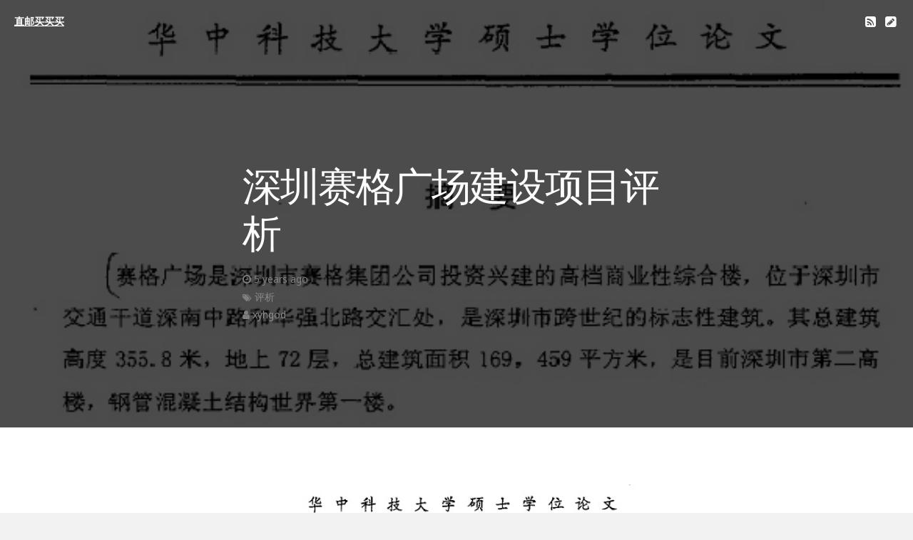

--- FILE ---
content_type: text/html; charset=utf-8
request_url: https://zymmm.com/2021/05/19/shen-zhen-sai-ge-yan-chang-jian-she-xiang-mu-zhong-ping-xi/
body_size: 3859
content:
<!DOCTYPE html>
<html>
<head>
    <meta charset="utf-8">
    <meta http-equiv="X-UA-Compatible" content="IE=edge,chrome=1">
    <meta name="HandheldFriendly" content="True" />
    <meta name="viewport" content="width=device-width, initial-scale=1.0" />
    
    <title>深圳赛格广场建设项目评析</title>
    <meta name="description" content="" />
    <meta name="theme-color" content="#f2f2f2"/>
    <link rel="manifest" href="/manifest.json">
    <link rel="stylesheet" href="https://fonts.googleapis.com/css?family=Noto+Sans:300,400,700" media="print" onload="this.media='all'">
    <link rel="stylesheet" href="https://fonts.googleapis.com/css?family=Noto+Serif:400,700,400italic" media="print" onload="this.media='all'">
    <link rel="stylesheet" href="https://cdnjs.cloudflare.com/ajax/libs/font-awesome/4.7.0/css/font-awesome.min.css" integrity="sha256-eZrrJcwDc/3uDhsdt61sL2oOBY362qM3lon1gyExkL0=" crossorigin="anonymous" />
    <link href="/assets/css/style.css?v=014ab0b017" rel="stylesheet" type="text/css">
    <link href="/assets/css/animate.min.css?v=014ab0b017" rel="stylesheet" type="text/css">
    <link href="/favicon.ico" rel="shortcut icon">
    <link rel="canonical" href="http://www.zymmm.com/2021/05/19/shen-zhen-sai-ge-yan-chang-jian-she-xiang-mu-zhong-ping-xi/" />
    <meta name="referrer" content="no-referrer-when-downgrade" />
    <link rel="amphtml" href="http://www.zymmm.com/2021/05/19/shen-zhen-sai-ge-yan-chang-jian-she-xiang-mu-zhong-ping-xi/amp/" />
    
    <meta property="og:site_name" content="直邮买买买" />
    <meta property="og:type" content="article" />
    <meta property="og:title" content="深圳赛格广场建设项目评析" />
    <meta property="og:description" content="下载全文" />
    <meta property="og:url" content="http://www.zymmm.com/2021/05/19/shen-zhen-sai-ge-yan-chang-jian-she-xiang-mu-zhong-ping-xi/" />
    <meta property="og:image" content="http://www.zymmm.com/content/images/2021/05/-------------1-1.jpg" />
    <meta property="article:published_time" content="2021-05-19T13:40:38.000Z" />
    <meta property="article:modified_time" content="2023-11-03T09:29:16.000Z" />
    <meta property="article:tag" content="评析" />
    
    <meta name="twitter:card" content="summary_large_image" />
    <meta name="twitter:title" content="深圳赛格广场建设项目评析" />
    <meta name="twitter:description" content="下载全文" />
    <meta name="twitter:url" content="http://www.zymmm.com/2021/05/19/shen-zhen-sai-ge-yan-chang-jian-she-xiang-mu-zhong-ping-xi/" />
    <meta name="twitter:image" content="http://www.zymmm.com/content/images/2021/05/-------------1-1.jpg" />
    <meta name="twitter:label1" content="Written by" />
    <meta name="twitter:data1" content="xyhgod" />
    <meta name="twitter:label2" content="Filed under" />
    <meta name="twitter:data2" content="评析" />
    <meta property="og:image:width" content="622" />
    <meta property="og:image:height" content="274" />
    
    <script type="application/ld+json">
{
    "@context": "https://schema.org",
    "@type": "Article",
    "publisher": {
        "@type": "Organization",
        "name": "直邮买买买",
        "logo": "http://www.zymmm.com/ghost/img/ghosticon.jpg"
    },
    "author": {
        "@type": "Person",
        "name": "xyhgod",
        "url": "http://www.zymmm.com/author/xyhgod/",
        "sameAs": []
    },
    "headline": "深圳赛格广场建设项目评析",
    "url": "https://www.zymmm.com/2021/05/19/shen-zhen-sai-ge-yan-chang-jian-she-xiang-mu-zhong-ping-xi/",
    "datePublished": "2021-05-19T13:40:38.000Z",
    "dateModified": "2023-11-03T09:29:16.000Z",
    "image": {
        "@type": "ImageObject",
        "url": "http://www.zymmm.com/content/images/2021/05/-------------1-1.jpg",
        "width": 622,
        "height": 274
    },
    "keywords": "评析",
    "description": "下载全文",
    "mainEntityOfPage": {
        "@type": "WebPage",
        "@id": "http://www.zymmm.com"
    }
}
    </script>

    <meta name="generator" content="Ghost 0.11" />
    <link rel="alternate" type="application/rss+xml" title="直邮买买买" href="https://www.zymmm.com/rss/" />
</head>
<body class="post-template tag-ping-xi">
    <header id="header" class="animated fadeIn" style="background-image: url(/content/images/2021/05/-------------1-1.jpg)">
    <div class="header-background">
    <section class="blog-content">
        <a id="site-url" class="blog-title" href="https://www.zymmm.com" style="text-decoration:underline;" >直邮买买买</a>
        <span class="blog-description">手工挑选，美国亚马逊直邮。As an Amazon Associate I earn from qualifying purchases.</span>
        <nav class="links fadeIn animated">
    <ul>
        <li class="rss"><a title="RSS Feed" href="/rss/"><i class="fa fa-fw fa-rss-square"></i></a></li>
        <li class="github"><a title="New Post" href="/ghost/editor/"><i class="fa fa-fw fa-pencil-square"></i></a></li>
        <!--<li class="github"><a title="GitHub" href="http://github.com/Reedyn/Saga"><i class="fa fa-fw fa-github-square"></i></a></li>-->

    </ul>
</nav>    </section>
    <section class="header-content">
        <h1 class="post-title animated fadeInUp">深圳赛格广场建设项目评析</h1>
        <span class="post-data"><span class="date animated fadeInUp"><i class="fa fa-clock-o"></i> <time class="timesince date" data-timesince="1621431638" datetime="2021-05-19T21:40" title="19 May 2021">5 years ago</time></span>
            <span class="tags animated fadeInUp"><i class="fa fa-tags"></i> <a href="/tag/ping-xi/">评析</a></span>
            <span class="author animated fadeInUp"><i class="fa fa-user"></i> <a href="/author/xyhgod/">xyhgod</a></span></span>
    </section>
    </div>
</header>
<main id="main" class="content">
    <article itemtype="http://schema.org/BlogPosting" class="animated fadeIn content post post tag-ping-xi">
        <section class="post-content">
            <p><img src="/content/images/2021/05/-------------1.jpg" alt="" /></p>

<p><mark><a href="magnet:?xt=urn:btih:A4KU4CGU7NJDTOBLQ6HVZNKSKCD2W2KU&amp;dn=%E6%B7%B1%E5%9C%B3%E8%B5%9B%E6%A0%BC%E5%B9%BF%E5%9C%BA%E5%BB%BA%E8%AE%BE%E9%A1%B9%E7%9B%AE%E8%AF%84%E6%9E%90%EF%BC%882001%E5%B9%B4%EF%BC%89-%E7%BA%AF%E5%9B%BE%E5%83%8F.pdf&amp;xl=2456653&amp;tr.1=udp%3A%2F%2Fopentracker.i2p.rocks%3A6969%2Fannounce&amp;tr.2=udp%3A%2F%2Fopentracker.i2p.rocks%3A6969%2Fannounce&amp;tr.3=http%3A%2F%2Ftracker.gbitt.info%3A80%2Fannounce&amp;tr.4=http%3A%2F%2Ftracker.ccp.ovh%3A6969%2Fannounce&amp;tr.5=udp%3A%2F%2Ftracker.ccp.ovh%3A6969%2Fannounce&amp;tr.6=udp%3A%2F%2Ftracker.torrent.eu.org%3A451%2Fannounce&amp;tr.7=udp%3A%2F%2Ftracker.torrent.eu.org%3A451%2Fannounce&amp;tr.8=udp%3A%2F%2Ftracker.openbittorrent.com%3A6969%2Fannounce&amp;tr.9=udp%3A%2F%2Ftracker.openbittorrent.com%3A80%2Fannounce&amp;tr.10=udp%3A%2F%2Fexodus.desync.com%3A6969%2Fannounce&amp;tr.11=udp%3A%2F%2Ftracker.theoks.net%3A6969%2Fannounce&amp;tr.12=https%3A%2F%2Ftracker.tamersunion.org%3A443%2Fannounce&amp;tr.13=http%3A%2F%2Fopen.acgnxtracker.com%3A80%2Fannounce&amp;tr.14=http%3A%2F%2Fopen.acgtracker.com%3A1096%2Fannounce&amp;tr.15=http%3A%2F%2Ftracker.bt4g.com%3A2095%2Fannounce&amp;tr.16=udp%3A%2F%2Ftracker.opentrackr.org%3A1337%2Fannounce&amp;tr.17=http%3A%2F%2Ftracker.openbittorrent.com%3A80%2Fannounce&amp;tr.18=udp%3A%2F%2Fopentracker.i2p.rocks%3A6969%2Fannounce&amp;tr.19=udp%3A%2F%2Ftracker.internetwarriors.net%3A1337%2Fannounce&amp;tr.20=udp%3A%2F%2Ftracker.leechers-paradise.org%3A6969%2Fannounce&amp;tr.21=udp%3A%2F%2Fcoppersurfer.tk%3A6969%2Fannounce&amp;tr.22=udp%3A%2F%2Ftracker.zer0day.to%3A1337%2Fannounce">下载全文</a></mark></p>
        </section>
        <br>
        <hr>
        <section class="post-comments">
            <!-- 多说评论框 start -->
            <div class="ds-thread" data-thread-key='ghost-358' data-title=深圳赛格广场建设项目评析 data-url="/2021/05/19/shen-zhen-sai-ge-yan-chang-jian-she-xiang-mu-zhong-ping-xi/">深圳赛格广场建设项目评析></div>
            <!-- 多说评论框 end -->
            <!-- 多说公共JS代码 start (一个网页只需插入一次) -->
            <script type="text/javascript">
                var duoshuoQuery = {short_name:"zymmm"};
                (function() {
                    var ds = document.createElement('script');
                    ds.type = 'text/javascript';ds.async = true;
                    ds.src = (document.location.protocol == 'https:' ? 'https:' : 'http:') + '//static.duoshuo.com/embed.js';
                    ds.charset = 'UTF-8';
                    (document.getElementsByTagName('head')[0]
                    || document.getElementsByTagName('body')[0]).appendChild(ds);
                })();
            </script>
            <!-- 多说公共JS代码 end -->

            <script type="text/javascript">
              amzn_assoc_ad_type = "link_enhancement_widget";
              amzn_assoc_tracking_id = "zymmmcom-20";
              amzn_assoc_linkid = "CZ2TTKSSI34GQYFK";
              amzn_assoc_placement = "";
              amzn_assoc_marketplace = "amazon";
              amzn_assoc_region = "US";
            </script>
            <script src="//z-na.amazon-adsystem.com/widgets/q?ServiceVersion=20070822&Operation=GetScript&ID=OneJS&WS=1&MarketPlace=US"></script>

        </section>
    </article>
</main>
    <footer class="animated fadeIn" id="footer">    
        <section class="colophon">
    <section class="copyright">Copyright &copy; <span itemprop="copyrightHolder">直邮买买买</span>. <span rel="license">All Rights Reserved</span>.</section>
    <!--<section class="poweredby">Published with <a class="icon-ghost" href="http://ghost.org">Ghost</a></section>-->
    <section class="poweredby">手工挑选，美国亚马逊直邮。As an Amazon Associate I earn from qualifying purchases.</section>
</section>
<section class="bottom">
    <section class="attribution">
        <a href="https://ghost.org">Built with <i class="fa fa-heart"></i> and Free and Open-Source Software</a>.
    </section>
</section>    </footer>
    <div id="display_amazon_cpm" style="position: absolute; left: 50%; transform: translateX(-50%);">
<script type="text/javascript">
amzn_assoc_placement = "adunit0";
amzn_assoc_enable_interest_ads = "true";
amzn_assoc_tracking_id = "zymmmcom-20";
amzn_assoc_ad_mode = "auto";
amzn_assoc_ad_type = "smart";
amzn_assoc_marketplace = "amazon";
amzn_assoc_region = "US";
amzn_assoc_textlinks = "";
amzn_assoc_linkid = "7d9890872139967fe836a72d624047f5";
amzn_assoc_emphasize_categories = "172282";
</script>
<script src="//z-na.amazon-adsystem.com/widgets/onejs?MarketPlace=US"></script>
</div>

    <!-- You can safely delete this line if your theme does not require jQuery -->
    <script src="https://cdnjs.cloudflare.com/ajax/libs/jquery/2.2.4/jquery.min.js" integrity="sha256-BbhdlvQf/xTY9gja0Dq3HiwQF8LaCRTXxZKRutelT44=" crossorigin="anonymous"></script>
    <!-- <script src="//cdnjs.cloudflare.com/ajax/libs/jquery-migrate/1.4.0/jquery-migrate.min.js"></script> -->
    <script src="/assets/js/scripts.js?v=014ab0b017"></script>

    <script>
    var serviceWorkerUri = '/serviceworker.js';

    if ('serviceWorker' in navigator) {  
        navigator.serviceWorker.register(serviceWorkerUri).then(function() {
          if (navigator.serviceWorker.controller) {
            console.log('Assets cached by the controlling service worker.');
          } else {
            console.log('Please reload this page to allow the service worker to handle network operations.');
          }
        }).catch(function(error) {
          console.log('ERROR: ' + error);
        });
    } else {
        console.log('Service workers are not supported in the current browser.');
    }
    </script>

<script defer src="https://static.cloudflareinsights.com/beacon.min.js/vcd15cbe7772f49c399c6a5babf22c1241717689176015" integrity="sha512-ZpsOmlRQV6y907TI0dKBHq9Md29nnaEIPlkf84rnaERnq6zvWvPUqr2ft8M1aS28oN72PdrCzSjY4U6VaAw1EQ==" data-cf-beacon='{"version":"2024.11.0","token":"b9e3f6fd16a742809ca9af355e90ecf5","r":1,"server_timing":{"name":{"cfCacheStatus":true,"cfEdge":true,"cfExtPri":true,"cfL4":true,"cfOrigin":true,"cfSpeedBrain":true},"location_startswith":null}}' crossorigin="anonymous"></script>
</body>
</html>


--- FILE ---
content_type: text/css; charset=UTF-8
request_url: https://zymmm.com/assets/css/style.css?v=014ab0b017
body_size: 3594
content:
html,body,div,span,applet,object,iframe,h1,h2,h3,h4,h5,h6,p,blockquote,pre,a,abbr,acronym,address,big,cite,code,del,dfn,em,img,ins,kbd,q,s,samp,small,strike,strong,sub,sup,tt,var,b,u,i,center,dl,dt,dd,ol,ul,li,fieldset,form,label,legend,table,caption,tbody,tfoot,thead,tr,th,td,article,aside,canvas,details,embed,figure,figcaption,footer,header,hgroup,menu,nav,output,ruby,section,summary,time,mark,audio,video{margin:0;padding:0;border:0;font:inherit;font-size:100%;vertical-align:baseline}html{line-height:1}ol,ul{list-style:none}table{border-collapse:collapse;border-spacing:0}caption,th,td{text-align:left;font-weight:normal;vertical-align:middle}q,blockquote{quotes:none}q:before,q:after,blockquote:before,blockquote:after{content:"";content:none}a img{border:none}article,aside,details,figcaption,figure,footer,header,hgroup,main,menu,nav,section,summary{display:block}html,body,div,span,applet,object,iframe,h1,h2,h3,h4,h5,h6,p,blockquote,pre,a,abbr,acronym,address,big,cite,code,del,dfn,em,img,ins,kbd,q,s,samp,small,strike,strong,sub,sup,tt,var,b,u,i,center,dl,dt,dd,ol,ul,li,fieldset,form,label,legend,table,caption,tbody,tfoot,thead,tr,th,td,article,aside,canvas,details,embed,figure,figcaption,footer,header,hgroup,menu,nav,output,ruby,section,summary,time,mark,audio,video{margin:0;padding:0;border:0;font:inherit;font-size:100%;vertical-align:baseline}html{line-height:1}ol,ul{list-style:none}table{border-collapse:collapse;border-spacing:0}caption,th,td{text-align:left;font-weight:normal;vertical-align:middle}q,blockquote{quotes:none}q:before,q:after,blockquote:before,blockquote:after{content:"";content:none}a img{border:none}article,aside,details,figcaption,figure,footer,header,hgroup,main,menu,nav,section,summary{display:block}html{height:100%;max-height:100%;font-size:62.5%}body{height:100%;min-height:100%;background:#f2f2f2;font-family:"Noto Sans",Helvetica,"Helvetica Neue",Arial,sans-serif;font-size:14px;font-size:1.4rem;line-height:1.8;color:rgba(0,0,0,0.8);overflow-y:scroll}#header{max-height:100vh;overflow:hidden;background-color:#333;background-size:cover;background-position:center}#header .header-background{display:-webkit-box;display:-moz-box;display:-ms-flexbox;display:-webkit-flex;display:flex;background:rgba(0,0,0,0.7);width:100%;height:100%}#header .header-content{width:600px;margin:auto;padding:60px 20px 20px 20px;color:#FFF}#header .header-content h1{-webkit-animation-delay:.5s;animation-delay:.5s;margin-bottom:20px;margin-left:0;margin-right:0;font-weight:400;cursor:default}#header .header-content a{text-decoration:none;color:#FFF}#header .header-content .post-data,#header .header-content .tag-data{color:gray;font-size:14px;font-size:1.4rem;cursor:default}#header .header-content .post-data a,#header .header-content .tag-data a{color:#8d8d8d;border:0}#header .header-content .post-data a:hover,#header .header-content .tag-data a:hover{color:#FFF}#header .header-content .post-data>span,#header .header-content .tag-data>span{display:block}#header .header-content .post-data .date,#header .header-content .tag-data .date{-webkit-animation-delay:.75s;animation-delay:.75s}#header .header-content .post-data .tags,#header .header-content .tag-data .tags{-webkit-animation-delay:1s;animation-delay:1s}#header .header-content .post-data .tags i,#header .header-content .tag-data .tags i{font-size:85%}#header .header-content .post-data .author,#header .header-content .tag-data .author{-webkit-animation-delay:1.25s;animation-delay:1.25s}#header .blog-content .blog-title{font-weight:700;line-height:60px;float:left;color:#FFF;border:0}#header .blog-content .blog-description{display:none;font-size:14px;font-size:1.4rem;cursor:default;color:#ccc;line-height:60px;float:left;margin-left:10px}#header .blog-content nav.links{float:right;line-height:60px;cursor:default}#header .blog-content nav.links ul{margin:0;list-style:none;cursor:default}#header .blog-content nav.links ul li{cursor:default;display:inline-block}#header .blog-content nav.links ul li a{color:#FFF;border:0}.home-template #header,.archive-template #header{height:60px;position:relative;background:#FFF}.home-template #header .header-background,.archive-template #header .header-background{background:none}.home-template #header .blog-content,.archive-template #header .blog-content{position:absolute;width:100%;-moz-box-sizing:border-box;-webkit-box-sizing:border-box;box-sizing:border-box;padding:0 20px;color:#999}.home-template #header .blog-content a,.archive-template #header .blog-content a{color:#999}.home-template #header .blog-content a:hover,.archive-template #header .blog-content a:hover{color:black}.home-template #header .blog-content .blog-title,.archive-template #header .blog-content .blog-title{font-size:14px;font-size:1.4rem;letter-spacing:0;margin:0}.home-template #header .blog-content nav.links ul li a,.archive-template #header .blog-content nav.links ul li a{color:#999}.home-template #header .blog-content nav.links ul li a:hover,.archive-template #header .blog-content nav.links ul li a:hover{color:black}.tag-template #main article,.author-template #main article{position:relative}.post-template #header,.tag-template #header,.author-template #header{position:relative}.post-template #header .blog-content,.tag-template #header .blog-content,.author-template #header .blog-content{position:absolute;width:100%;-moz-box-sizing:border-box;-webkit-box-sizing:border-box;box-sizing:border-box;padding:0 20px}.post-template #header .blog-content .blog-title,.tag-template #header .blog-content .blog-title,.author-template #header .blog-content .blog-title{font-size:14px;font-size:1.4rem;letter-spacing:0;margin:0}.post-template #header .blog-content .blog-description,.tag-template #header .blog-content .blog-description,.author-template #header .blog-content .blog-description{display:none}.post-template #main,.page-template #main{padding:40px 20px;background:#FFF}#main{position:relative;z-index:1;-moz-box-sizing:border-box;-webkit-box-sizing:border-box;box-sizing:border-box;padding:20px}#main article{-webkit-animation-delay:1.25s;animation-delay:1.25s;max-width:600px;margin:0px auto}#main article .post-meta h2{margin-top:10px}#main article .post-content>*:first-child{margin-top:0}#main article .post-content>*:last-child{margin-bottom:0}#main #feed{position:relative;padding-bottom:40px}#main #feed #loadmore{position:absolute;bottom:5px;left:50%;transform:translateX(-50%);text-transform:uppercase;-webkit-animation-delay:1s;animation-delay:1s}#main #feed #loadmore a{cursor:pointer;padding:10px 20px;background:white;font-size:14px;font-size:1.4rem;text-decoration:none;border:0}#main #feed #loadmore a:hover{text-decoration:none;border:0;background:#D5D5D5}#main.archive{overflow:hidden;background:#f2f2f2}#main.archive .post{float:left;max-width:100%;width:100%;margin:inherit;margin-bottom:20px;background:#FFF;-moz-box-sizing:border-box;-webkit-box-sizing:border-box;box-sizing:border-box;-moz-transition:opacity 1s;-o-transition:opacity 1s;-webkit-transition:opacity 1s;transition:opacity 1s}#main.archive .post a{border-color:transparent}#main.archive .post a:hover{border-color:#000}#main.archive .post .post-image{display:block;position:relative;background:black;color:#FFF;border:0;overflow:hidden}#main.archive .post .post-image img{max-width:100%;width:100%;margin:0;opacity:0.5;-moz-transition:all 0.5s ease;-o-transition:all 0.5s ease;-webkit-transition:all 0.5s ease;transition:all 0.5s ease}#main.archive .post .post-image .post-title{position:absolute;bottom:0px;left:0px;font-weight:400;-moz-transition:-moz-transform 0.5s ease;-o-transition:-o-transform 0.5s ease;-webkit-transition:-webkit-transform 0.5s ease;transition:transform 0.5s ease}#main.archive .post .post-image:hover img{opacity:1;-moz-transform:scale(1.1);-ms-transform:scale(1.1);-webkit-transform:scale(1.1);transform:scale(1.1)}#main.archive .post .post-image:hover .post-title{-moz-transform:translateY(110%);-ms-transform:translateY(110%);-webkit-transform:translateY(110%);transform:translateY(110%)}#main.archive .post .post-title{margin:0 20px 20px 20px;padding-top:20px;font-size:25px;font-size:2.5rem}#main.archive .post .post-content{-moz-box-sizing:border-box;-webkit-box-sizing:border-box;box-sizing:border-box;margin:15px 20px;font-size:14px;font-size:1.4rem;cursor:default;color:#999}#main.archive .post .post-meta{font-size:14px;font-size:1.4rem;cursor:default;color:#ccc;width:100%;background:#FFFFFF;border-top:1px solid #f7f7f7;padding:15px 20px;-moz-box-sizing:border-box;-webkit-box-sizing:border-box;box-sizing:border-box}#main.archive .post .post-meta a{color:inherit}#main.archive .post .post-meta a:hover{color:black}#main.archive .post .post-meta .date{margin-right:10px}#main.archive .post .post-meta .author{margin-right:10px}#main .pagination{display:none;font-size:13px;font-size:1.3rem;text-align:center;margin:20px auto;max-width:600px;position:relative}#main .pagination .newer-posts{position:absolute;left:0}#main .pagination .older-posts{position:absolute;right:0}#footer{background:#252525;color:#999;font-size:12px;font-size:1.2rem;text-transform:uppercase;-webkit-animation-delay:1s;animation-delay:1s}#footer .colophon{padding:50px 20px;max-width:600px;margin:0 auto}#footer .colophon section{margin:10px 0}#footer .colophon section:first-child{margin-top:0}#footer .colophon section:last-child{margin-bottom:0}#footer .bottom{padding:20px 20px;background:#1a1919}#footer .bottom .attribution{max-width:600px;margin:0 auto}#footer .bottom .attribution a{color:#999}#footer .bottom .attribution a:hover{color:#FFF}#footer .bottom .attribution a i.fa.fa-heart{color:#d85151}#footer a{color:#FFF;border-color:rgba(255,255,255,0)}#footer a:hover{border-color:#FFF}@media screen and (min-width: 400px){body{font-size:18px;font-size:1.8rem}#header{height:500px}.single #header .blog-content .blog-title{font-size:18px;font-size:1.8rem;letter-spacing:0}}@media screen and (min-width: 550px){.home #header,.author #header{height:100%;max-height:100%;background-size:cover;background-position:center}.home-template #header .blog-content .blog-description,.archive-template #header .blog-content .blog-description{display:block}#header{height:600px}#header .header-content h1{font-size:55px;font-size:5.5rem}#main{padding:20px 20px}#main.archive .post{width:calc( 50% -  ( 20px  / 2) )}#main.archive .post.featured{width:100%}}@media screen and (min-width: 1000px){#main{-moz-box-sizing:border-box;-webkit-box-sizing:border-box;box-sizing:border-box}#main.archive .post{width:calc( ( 100% - (20px* 2) ) / 3 )}#main.archive .post.featured{width:calc( ( 100% - (20px * 2) ) * ( 2 / 3 ) + 20px)}}@media screen and (min-width: 1400px){.home #header,.author #header{height:100%;max-height:100%;background-size:cover;background-position:center}#header{height:700px}#header .header-content h1{font-size:55px;font-size:5.5rem}#main.archive .post{width:calc( ( 100% - (20px * 3) ) / 4 )}#main.archive .post.featured{width:calc( ( 100% - (20px * 3) ) / 2 + 20px)}}h1,h2,h3,h4{margin-top:30px;margin-bottom:10px;font-family:"Noto Sans",Helvetica,"Helvetica Neue",Arial,sans-serif;font-weight:bold;line-height:1.2}h1 a,h2 a,h3 a,h4 a{border:0}h1,.blog-title{font-size:35px;font-size:3.5rem;letter-spacing:-2px}h2{font-size:35px;font-size:3.5rem}h3{font-size:25px;font-size:2.5rem}h4{font-size:15px;font-size:1.5rem;font-weight:700}a{border-bottom:1px solid rgba(0,0,0,0.3);-moz-transition:all 0.2s;-o-transition:all 0.2s;-webkit-transition:all 0.2s;transition:all 0.2s;color:#000;text-decoration:none}a:hover{color:#000;border-color:#000}p,blockquote,figure,canvas,iframe,form{margin-bottom:20px}.note{padding:10px;background:#e6e6e6}mark{background-color:#fdffb6;padding:2px;-moz-box-shadow:#fdffb6 0 0 5px;-webkit-box-shadow:#fdffb6 0 0 5px;box-shadow:#fdffb6 0 0 5px}sup{vertical-align:super;@include font-size(13);}blockquote{font-family:"Noto Serif", serif;border-left:4px solid #e6e6e6;padding-left:20px}blockquote img{margin:20px 0 !important;width:100% !important}q{display:block;font-family:"Noto Serif", serif;text-align:center;font-size:125%;font-style:italic}cite{display:block;color:#e6e6e6;font-family:"Noto Sans",Helvetica,"Helvetica Neue",Arial,sans-serif;font-style:normal;font-size:14px;font-size:1.4rem;text-transform:capitalize}cite:before{content:"\2014 \2009"}ul,ol{margin-top:10px;margin-bottom:20px;margin-left:20px}ul li,ol li{margin:0}ul{list-style:square}ul ul,ul ol{margin-top:0px;margin-left:20px;margin-bottom:0px}ol{list-style:decimal;margin-left:25px}ol ul,ol ol{margin-top:0px;margin-left:20px;margin-bottom:0px}em{font-style:italic}strong{font-weight:bold}.gallery{width:100%;margin-left:-5px;padding:5px}.gallery a{border:0}.gallery a:hover{border-color:none}.gallery img{width:auto;height:auto;margin:auto}img{display:block;width:100%;width:calc(100% + 40px);height:auto;max-width:100%;max-width:calc(100% + 40px);margin-left:auto;margin-left:calc(0% - 20px)}img[src$="#small"]{max-width:100%;width:auto;margin-left:auto;margin-right:auto}img[src$="#large"]{max-width:calc(100% + 40px);margin-left:calc(0% - 20px)}img:not(.full-loaded){-moz-transition:all 0.2s;-o-transition:all 0.2s;-webkit-transition:all 0.2s;transition:all 0.2s}img.full-loaded{width:100% !important;max-width:100% !important;margin:0 !important;position:absolute !important;left:0 !important}code{font-family:"Inconsolata",Consolas,"Droid Sans Mono","Courier New";background:#F1F1F1;padding:3px 6px;font-size:15px;font-size:1.5rem;color:#000}pre{margin-top:30px;margin-bottom:10px;margin-left:20px;margin-right:20px;word-wrap:break-word}pre code{padding:0;background:none;font-family:"Inconsolata",Consolas,"Droid Sans Mono","Courier New";font-size:15px;font-size:1.5rem}hr{height:4px;border:0;background:#e6e6e6}.hidden{display:none}.fluid-width-video-wrapper{margin-top:30px;margin-bottom:10px}select,input,button{width:100%;border:0;padding:10px;-moz-box-sizing:border-box;-webkit-box-sizing:border-box;box-sizing:border-box;background:#F1F1F1;outline:0;-moz-transition:background 0.2s ease;-o-transition:background 0.2s ease;-webkit-transition:background 0.2s ease;transition:background 0.2s ease}button:hover{background:#ccc}@media screen and (min-width: 400px){h1,.blog-title{font-size:40px;font-size:4rem}h1,h2,h3,h4{margin-top:40px;margin-bottom:10px}}@media screen and (min-width: 550px){h1,.blog-title{font-size:50px;font-size:5rem}q{width:100%;width:calc(100% + 40px)}img,q{max-width:100%;max-width:calc(100% + 40px);margin-left:auto;margin-left:calc(0% - 20px);margin-top:40px;margin-bottom:40px}}@media screen and (min-width: 1000px){.alignleft,.alignright{width:300px;padding-bottom:0px;margin-bottom:1em}.alignleft img,.alignright img{margin:0px}.alignleft{margin-left:-160px;margin-right:2em;float:left}.alignleft q,.alignleftq{text-align:right;margin:0px;width:initial}.alignleftblockquote{text-align:right;border-left:0px;border-left:4px solid #e6e6e6;padding-right:20px;padding-left:0px}.alignright{margin-right:-160px;margin-left:2em;float:right}.alignright q,.alignrightq{text-align:left;margin:0px;width:initial}}@media screen and (min-width: 800px){h1,.blog-title{font-size:60px;font-size:6rem}img,q{max-width:110%;width:110%;margin-left:-5%;margin-top:40px;margin-bottom:40px}img[src$="#large"],img [src$="#full"],q[src$="#large"],q [src$="#full"]{max-width:120%;width:120%;margin-left:-10%;margin-top:40px;margin-bottom:40px}.full-image-container{margin:40px 0}.wide{max-width:120%;width:120%;margin-left:-10%;margin-top:40px;margin-bottom:40px}.gallery{max-width:120%;width:120%;margin-left:calc(-10% - 5px);margin-top:40px;margin-bottom:40px}}@media screen and (min-width: 1400px){img,q{max-width:150%;width:150%;margin-left:-25%;margin-top:40px;margin-bottom:40px}img[src$="#large"],img [src$="#full"],q[src$="#large"],q [src$="#full"]{max-width:200%;width:200%;margin-left:-50%}.wide{max-width:200%;width:200%;margin-left:-50%}.gallery{max-width:200%;width:200%;margin-left:calc(-50% - 5px)}}.hljs{display:block;color:#333;background:none}.hljs-comment,.hljs-template_comment,.diff .hljs-header,.hljs-javadoc{color:#998;font-style:italic}.hljs-keyword,.css .rule .hljs-keyword,.hljs-winutils,.javascript .hljs-title,.nginx .hljs-title,.hljs-subst,.hljs-request,.hljs-status{color:#333;font-weight:bold}.hljs-number,.hljs-hexcolor,.ruby .hljs-constant{color:#099}.hljs-string,.hljs-tag .hljs-value,.hljs-phpdoc,.tex .hljs-formula{color:#dd1144}.hljs-title,.hljs-id,.coffeescript .hljs-params,.scss .hljs-preprocessor{color:#900;font-weight:bold}.javascript .hljs-title,.lisp .hljs-title,.clojure .hljs-title,.hljs-subst{font-weight:normal}.hljs-class .hljs-title,.haskell .hljs-type,.vhdl .hljs-literal,.tex .hljs-command{color:#458;font-weight:bold}.hljs-tag{color:#000080;font-weight:normal}.hljs-tag .hljs-title{color:#000080;font-weight:normal}.hljs-rules .hljs-property,.django .hljs-tag .hljs-keyword{color:#000080;font-weight:normal}.hljs-attribute,.hljs-variable,.lisp .hljs-body{color:teal}.hljs-regexp{color:#009926}.hljs-symbol,.ruby .hljs-symbol .hljs-string,.lisp .hljs-keyword,.tex .hljs-special,.hljs-prompt{color:#990073}.hljs-built_in,.lisp .hljs-title,.clojure .hljs-built_in{color:#0086b3}.hljs-preprocessor,.hljs-pragma,.hljs-pi,.hljs-doctype,.hljs-shebang,.hljs-cdata{color:#999;font-weight:bold}.hljs-deletion{background:#ffdddd}.hljs-addition{background:#ddffdd}.diff .hljs-change{background:#0086b3}.hljs-chunk{color:#aaaaaa}.fluidbox{outline:none}.hidden{display:none}.fluidbox-overlay{background-color:rgba(255,255,255,0.9);cursor:pointer;cursor:-webkit-zoom-out;cursor:-moz-zoom-out;opacity:0;position:fixed;top:0;left:0;bottom:0;right:0;transition:all .25s ease-in-out}.fluidbox-wrap{background-position:center center;background-size:cover;margin:0 auto;position:relative;transition:all .25s ease-in-out}.fluidbox-ghost{background-size:100% 100%;background-position:center center;position:absolute;transition:all .25s ease-in-out;cursor:-webkit-zoom-in;cursor:-moz-zoom-in}.fluidbox-closed .fluidbox-ghost{-webkit-transition-property:top, left, opacity, -webkit-transform;-moz-transition-property:top, left, opacity, -moz-transform;-o-transition-property:top, left, opacity, -o-transform;transition-property:top, left, opacity, transform;transition-delay:0, 0, .25s, 0}.fluidbox-closed .fluidbox-wrap img{transition-property:opacity;transition-delay:.25s;transition-duration:0s}.fluidbox-opened .fluidbox-ghost{cursor:-webkit-zoom-out;cursor:-moz-zoom-out}

--- FILE ---
content_type: application/javascript; charset=UTF-8
request_url: https://www.zymmm.com/assets/js/helper/jquery.fluidbox.min.js?_=1768809418808
body_size: 1240
content:
function whichTransitionEvent(){var a,b=document.createElement("fakeelement"),c={transition:"transitionend",OTransition:"oTransitionEnd",MozTransition:"transitionend",WebkitTransition:"webkitTransitionEnd"};for(a in c)if(void 0!==b.style[a])return c[a]}!function(a,b){var c=function(a,b,c){var d;return function(){function g(){c||a.apply(e,f),d=null}var e=this,f=arguments;d?clearTimeout(d):c&&a.apply(e,f),d=setTimeout(g,b||100)}};jQuery.fn[b]=function(a){return a?this.bind("resize",c(a)):this.trigger(b)}}(jQuery,"smartresize");var customTransitionEnd=whichTransitionEvent();!function(a){a.fn.fluidbox=function(b){var c=a.extend(!0,{viewportFill:.95,debounceResize:!0,stackIndex:1e3,stackIndexDelta:10,closeTrigger:[{selector:".fluidbox-overlay",event:"click"},{selector:"document",event:"keyup",keyCode:27}]},b);c.stackIndex<c.stackIndexDelta&&(c.stackIndexDelta=c.stackIndex),$fbOverlay=a("<div />",{"class":"fluidbox-overlay",css:{"z-index":c.stackIndex}});var f,d=this,e=a(window),g=function(){a(".fluidbox-opened").trigger("click")},h=function(a,b){var d=a.find("img"),g=a.find(".fluidbox-ghost"),h=a.find(".fluidbox-wrap"),i=a.data(),j=0,k=0;d.data().imgRatio=i.natWidth/i.natHeight;var l,m,n;if(f>d.data().imgRatio)j=i.natHeight<e.height()*c.viewportFill?i.natHeight:e.height()*c.viewportFill,i.imgScale=j/d.height(),i.imgScaleY=i.imgScale,l=d.height()*i.imgScaleY,m=l/i.natHeight,n=i.natWidth*m/d.width(),i.imgScaleX=n;else{k=i.natWidth<e.width()*c.viewportFill?i.natWidth:e.width()*c.viewportFill,i.imgScale=k/d.width(),i.imgScaleX=i.imgScale;var o=d.width()*i.imgScaleX,m=o/i.natWidth,n=i.natHeight*m/d.height();i.imgScaleY=n}var p=e.scrollTop()-d.offset().top+.5*d.data("imgHeight")*(d.data("imgScale")-1)+.5*(e.height()-d.data("imgHeight")*d.data("imgScale")),q=.5*d.data("imgWidth")*(d.data("imgScale")-1)+.5*(e.width()-d.data("imgWidth")*d.data("imgScale"))-d.offset().left,r=parseInt(1e3*i.imgScaleX)/1e3+","+parseInt(1e3*i.imgScaleY)/1e3;g.css({transform:"translate("+parseInt(10*q)/10+"px,"+parseInt(10*p)/10+"px) scale("+r+")",top:d.offset().top-h.offset().top,left:d.offset().left-h.offset().left}).one(customTransitionEnd,function(){a.trigger(b)})},i=function(){d.each(function(){j(a(this))})},j=function(a){function i(){h.imgWidth=b.width(),h.imgHeight=b.height(),h.imgRatio=b.width()/b.height(),d.css({width:b.width(),height:b.height(),top:b.offset().top-g.offset().top+parseInt(b.css("borderTopWidth"))+parseInt(b.css("paddingTop")),left:b.offset().left-g.offset().left+parseInt(b.css("borderLeftWidth"))+parseInt(b.css("paddingLeft"))}),h.imgScale=f>h.imgRatio?e.height()*c.viewportFill/b.height():e.width()*c.viewportFill/b.width()}if(f=e.width()/e.height(),a.hasClass("fluidbox")){var b=a.find("img"),d=a.find(".fluidbox-ghost"),g=a.find(".fluidbox-wrap"),h=b.data();i(),b.load(i)}},k=function(b){if(a(this).hasClass("fluidbox")){var d=a(this),e=a(this).find("img"),f=a(this).find(".fluidbox-ghost"),g=a(this).find(".fluidbox-wrap"),i={};0!==a(this).data("fluidbox-state")&&a(this).data("fluidbox-state")?(d.trigger("closestart"),d.data("fluidbox-state",0).removeClass("fluidbox-opened").addClass("fluidbox-closed"),i.open&&window.clearTimeout(i.open),i.close=window.setTimeout(function(){a(".fluidbox-overlay").remove(),g.css({"z-index":c.stackIndex-c.stackIndexDelta})},10),a(".fluidbox-overlay").css({opacity:0}),f.css({transform:"translate(0,0) scale(1)",opacity:0,top:e.offset().top-g.offset().top+parseInt(e.css("borderTopWidth"))+parseInt(e.css("paddingTop")),left:e.offset().left-g.offset().left+parseInt(e.css("borderLeftWidth"))+parseInt(e.css("paddingLeft"))}).one(customTransitionEnd,function(){d.trigger("closeend")}),e.css({opacity:1})):(a(this).trigger("openstart"),a("<img />",{src:e.attr("src")}).load(function(){a("<img />",{src:d.attr("href")}).load(function(){d.data("natWidth",a(this)[0].naturalWidth).data("natHeight",a(this)[0].naturalHeight),d.append($fbOverlay).data("fluidbox-state",1).removeClass("fluidbox-closed").addClass("fluidbox-opened"),i.close&&window.clearTimeout(i.close),i.open=window.setTimeout(function(){a(".fluidbox-overlay").css({opacity:1})},10),a(".fluidbox-wrap").css({zIndex:c.stackIndex-c.stackIndexDelta-1}),g.css({"z-index":c.stackIndex+c.stackIndexDelta}),f.css({"background-image":"url("+e.attr("src")+")",opacity:1}),e.css({opacity:0}),f.css({"background-image":"url("+d.attr("href")+")"}),h(d,"openend")})})),b.preventDefault()}};c.closeTrigger&&a.each(c.closeTrigger,function(b){var d=c.closeTrigger[b];"window"!=d.selector?"document"==d.selector?d.keyCode?a(document).on(d.event,function(a){a.keyCode==d.keyCode&&g()}):a(document).on(d.event,g):a(document).on(d.event,c.closeTrigger[b].selector,g):e.on(d.event,g)}),d.each(function(){if(a(this).is("a")&&1===a(this).children().length&&a(this).children().is("img")&&"none"!==a(this).css("display")&&"none"!==a(this).parents().css("display")){var d=a("<div />",{"class":"fluidbox-wrap",css:{"z-index":c.stackIndex-c.stackIndexDelta}}),e=a(this);e.addClass("fluidbox").wrapInner(d).find("img").css({opacity:1}).after('<div class="fluidbox-ghost" />').each(function(){var b=a(this);b.width()>0&&b.height()>0?(j(e),e.click(k)):b.load(function(){j(e),e.click(k)})})}});var l=function(){i();var b=a("a.fluidbox.fluidbox-opened");b.length>0&&h(b,"resizeend")};return c.debounceResize?a(window).smartresize(l):a(window).resize(l),d}}(jQuery);

--- FILE ---
content_type: application/javascript; charset=UTF-8
request_url: https://zymmm.com/assets/js/scripts.js?v=014ab0b017
body_size: 1457
content:
/* global hljs, $, console */
/* jshint browser: true */

var siteurl = $('#site-url').attr("href"); // Get url for blog (in case site is run under a sub-domain)

/******************
 * HIGHLIGHT CODE *
 ******************/

if($("code").length !== 0){
    $.getScript(siteurl+"/assets/js/helper/highlight.min.js", function() { 
        hljs.initHighlightingOnLoad();
    });
}

/**********************
 * RESPONSIVE VIDEOS  *
 **********************/

$.getScript(siteurl+"/assets/js/helper/jquery.fitvids.js", function() { 
    $("#main").fitVids();
});

/***********
 * GALLERY *
 ***********/

if($('p a:not(:only-child) img').closest('p').length !== 0 || $('p img:not(:only-child)').closest('p').length !== 0){ // If there is a gallery present.
    $.getScript(siteurl+"/assets/js/helper/imagesloaded.pkgd.min.js", function() {
        $('p a:not(:only-child) img').closest('p').addClass('gallery');
        $('p img:not(:only-child)').closest('p').addClass('gallery');
        $(".gallery").imagesLoaded(gallery);
        $(window).resize(gallery);
    });
}

function gallery(){
    $.getScript(siteurl+"/assets/js/helper/gallery.min.js", function() { // Load in script for gallery
        var size = 0;
        if ($(window).height() > $(window).width()){
            size = $(window).height();
        } else {
            size = $(window).width();
        }
        if (size < 210 ){
            size = 210;
        }
        $('.gallery').removeWhitespace().collagePlus(
            {
                'targetHeight':size/5
            }
        );
    });
}

/*********************
 * FULL WIDTH IMAGES *
 *********************/

if($("#main").hasClass("content")){
    $.getScript(siteurl+"/assets/js/helper/imagesloaded.pkgd.min.js", function() { 
        function fullImage(){
            $('img[src$="#full"]:only-child').each(function() {
                $(this).addClass("full-loaded");
                $(this).closest("p").css("min-height",$(this).height());
                $(this).closest("p").addClass("full-image-container");
            });
        }
        $("#main").imagesLoaded(fullImage);
        $(window).resize(fullImage);
    });
}

/************
 * LIGHTBOX *
 ************/

if($("#main").hasClass("content")){
    $.getScript(siteurl+"/assets/js/helper/jquery.fluidbox.min.js", function() {
        $.getScript(siteurl+"/assets/js/helper/imagesloaded.pkgd.min.js", function() {
            function lightBox(){
                $('.content a').filter(function() {
                    return $(this).attr('href').match(/\.(jpeg|jpg|png|gif)/i);
                }).fluidbox({
                        closeTrigger: [
                            { selector: '#fluidbox-overlay', event: 'click'         },
                            { selector: 'window',            event: 'resize scroll' }
                        ]
                });
            }
            $("#main").imagesLoaded(lightBox);
        });
    });
}

/*****************
 * STICKY FOOTER *
 *****************/

$(window).load(function(){
    $("#main").css("min-height",$(window).height() - $("#header").height() - $("#footer").height() );
});
$(window).resize(function(){
    $("#main").css("min-height",$(window).height() - $("#header").height() - $("#footer").height() );
});

/********
 * FEED *
 ********/

var $masonry;
if($("#main").hasClass("archive")){
    $.getScript(siteurl+"/assets/js/helper/masonry.pkgd.min.js", function() {
        $.getScript(siteurl+"/assets/js/helper/imagesloaded.pkgd.min.js", function() {
            $("#main").imagesLoaded(function(){
                $masonry = $('.feed').masonry({
                    columnWidth: '.post:not(.featured)',
                    itemSelector: '.post',
                    gutter: 20
                });
                $('.post').each(function(){
                    $(this).css("opacity", "1.0");
                });
                $('#loadmore').each(function(){
                    $(this).css("opacity", "1.0");
                });
            });
        });
    });
}

/*******************
 * LOAD MORE POSTS *
 *******************/

if($("#main").hasClass("archive")){
    $(document).ready(function($) {

        // The number of the next page to load (/page/x/).
        var numbers = $(".page-number").text().match(/[-+]?[0-9]*\.?[0-9]+/g);
        var pageNum = parseInt(numbers[0]);
        // The maximum number of pages the current query can return.
        var max = parseInt(numbers[1]);
        // The link of the next page of posts.
        var nextLink = $(".older-posts").attr('href');
        /**
         * Replace the traditional navigation with our own,
         * but only if there is at least one page of new posts to load.
         */
        if(pageNum < max) {
            // Insert the "More Posts" link.
            $('#feed').append('<div id="loadmore" style="opacity: 0;"><a class="btn">下一页 <i class="fa fa-plus-circle"></i></a></div>');

            // Remove the traditional navigation.
            $('.pagination').remove();
        } else {
            $('.pagination').remove();
        }


        /**
         * Load new posts when the link is clicked.
         */
        $('#loadmore a').click(function() {
            // Are there more posts to load?
            if(pageNum < max) {

                // Show that we're working.
                $(this).html('<i class="fa fa-spinner fa-spin"></i>');

                // Grab data from next page
                $.get(nextLink, function(data){ 
                    // Append all posts to #content
                    var posts = $(data).find(".post");
                    $.each(posts,function(){
                        $(this).css("opacity", 0);
                    });
                    $masonry.append(posts);
                    // Change nextLink to next page
                    $("#feed").imagesLoaded(function(){
                        pageNum++;
                        nextLink = nextLink.substring(0, nextLink.indexOf('page/'));
                        nextLink += "page/"+(pageNum+1);

                        // Remove button if last page else move the button to end of #content
                        if(pageNum < max) {
                            $('#loadmore').insertAfter($('#feed .post:last'));
                            $('#loadmore a').html('下一页 <i class="fa fa-plus-circle"></i>');
                        } else {
                            $('#loadmore').remove();
                        }
                        $masonry.masonry('appended', posts);
                    });
                });
            } else {
                $('#loadmore').remove();
            }	

            return false;
        });
    });
}